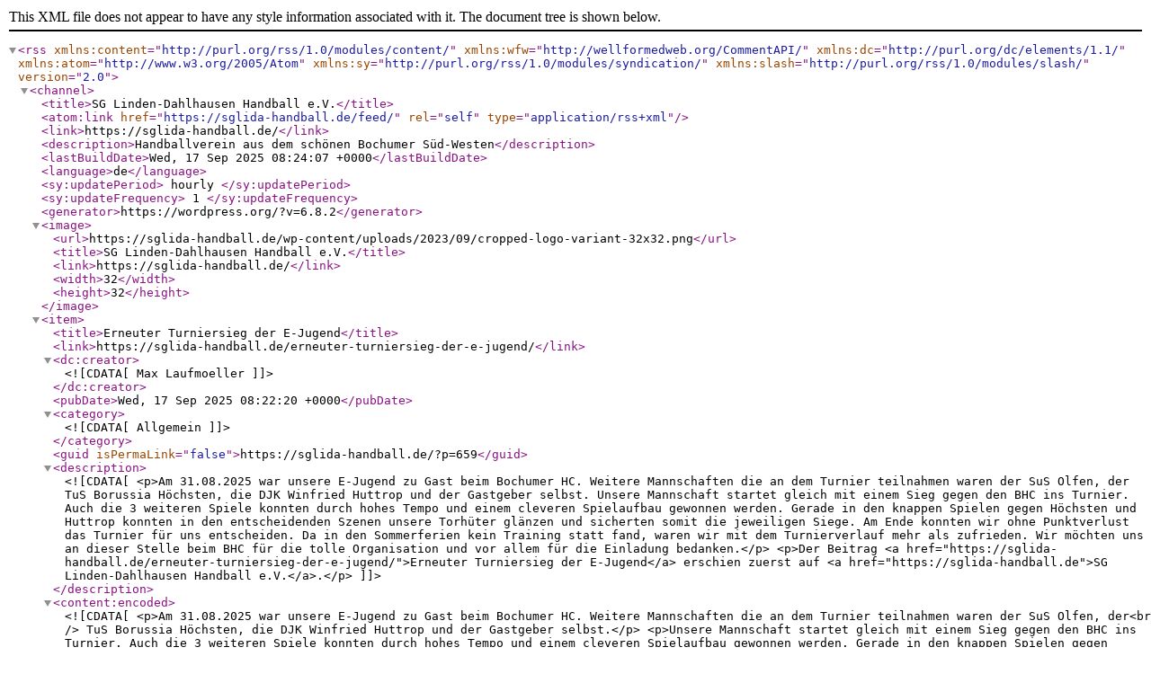

--- FILE ---
content_type: text/xml;charset=UTF-8
request_url: https://sglida-handball.de/feed/
body_size: 6641
content:
<?xml version="1.0" encoding="UTF-8"?><rss version="2.0"
	xmlns:content="http://purl.org/rss/1.0/modules/content/"
	xmlns:wfw="http://wellformedweb.org/CommentAPI/"
	xmlns:dc="http://purl.org/dc/elements/1.1/"
	xmlns:atom="http://www.w3.org/2005/Atom"
	xmlns:sy="http://purl.org/rss/1.0/modules/syndication/"
	xmlns:slash="http://purl.org/rss/1.0/modules/slash/"
	>

<channel>
	<title>SG Linden-Dahlhausen Handball e.V.</title>
	<atom:link href="https://sglida-handball.de/feed/" rel="self" type="application/rss+xml" />
	<link>https://sglida-handball.de/</link>
	<description>Handballverein aus dem schönen Bochumer Süd-Westen</description>
	<lastBuildDate>Wed, 17 Sep 2025 08:24:07 +0000</lastBuildDate>
	<language>de</language>
	<sy:updatePeriod>
	hourly	</sy:updatePeriod>
	<sy:updateFrequency>
	1	</sy:updateFrequency>
	<generator>https://wordpress.org/?v=6.8.2</generator>

<image>
	<url>https://sglida-handball.de/wp-content/uploads/2023/09/cropped-logo-variant-32x32.png</url>
	<title>SG Linden-Dahlhausen Handball e.V.</title>
	<link>https://sglida-handball.de/</link>
	<width>32</width>
	<height>32</height>
</image> 
	<item>
		<title>Erneuter Turniersieg der E-Jugend</title>
		<link>https://sglida-handball.de/erneuter-turniersieg-der-e-jugend/</link>
		
		<dc:creator><![CDATA[Max Laufmoeller]]></dc:creator>
		<pubDate>Wed, 17 Sep 2025 08:22:20 +0000</pubDate>
				<category><![CDATA[Allgemein]]></category>
		<guid isPermaLink="false">https://sglida-handball.de/?p=659</guid>

					<description><![CDATA[<p>Am 31.08.2025 war unsere E-Jugend zu Gast beim Bochumer HC. Weitere Mannschaften die an dem Turnier teilnahmen waren der SuS Olfen, der TuS Borussia Höchsten, die DJK Winfried Huttrop und der Gastgeber selbst. Unsere Mannschaft startet gleich mit einem Sieg gegen den BHC ins Turnier. Auch die 3 weiteren Spiele konnten durch hohes Tempo und einem cleveren Spielaufbau gewonnen werden. Gerade in den knappen Spielen gegen Höchsten und Huttrop konnten in den entscheidenden Szenen unsere Torhüter glänzen und sicherten somit die jeweiligen Siege. Am Ende konnten wir ohne Punktverlust das Turnier für uns entscheiden. Da in den Sommerferien kein Training statt fand, waren wir mit dem Turnierverlauf mehr als zufrieden. Wir möchten uns an dieser Stelle beim BHC für die tolle Organisation und vor allem für die Einladung bedanken.</p>
<p>Der Beitrag <a href="https://sglida-handball.de/erneuter-turniersieg-der-e-jugend/">Erneuter Turniersieg der E-Jugend</a> erschien zuerst auf <a href="https://sglida-handball.de">SG Linden-Dahlhausen Handball e.V.</a>.</p>
]]></description>
										<content:encoded><![CDATA[<p>Am 31.08.2025 war unsere E-Jugend zu Gast beim Bochumer HC. Weitere Mannschaften die an dem Turnier teilnahmen waren der SuS Olfen, der<br />
TuS Borussia Höchsten, die DJK Winfried Huttrop und der Gastgeber selbst.</p>
<p>Unsere Mannschaft startet gleich mit einem Sieg gegen den BHC ins Turnier. Auch die 3 weiteren Spiele konnten durch hohes Tempo und einem cleveren Spielaufbau gewonnen werden. Gerade in den knappen Spielen gegen Höchsten und Huttrop konnten in den entscheidenden Szenen unsere Torhüter glänzen und sicherten somit die jeweiligen Siege.</p>
<p>Am Ende konnten wir ohne Punktverlust das Turnier für uns entscheiden.</p>
<p>Da in den Sommerferien kein Training statt fand, waren wir mit dem Turnierverlauf mehr als zufrieden.</p>
<p>Wir möchten uns an dieser Stelle beim BHC für die tolle Organisation und vor allem für die Einladung bedanken.</p>
<a href="https://sglida-handball.de/wp-content/uploads/2025/09/Bild-BHC.jpg"><img fetchpriority="high" decoding="async" class="alignleft wp-image-660 size-large" src="https://sglida-handball.de/wp-content/uploads/2025/09/Bild-BHC-1024x672.jpg" alt="Turniersieg BHC" width="1024" height="672" srcset="https://sglida-handball.de/wp-content/uploads/2025/09/Bild-BHC-1024x672.jpg 1024w, https://sglida-handball.de/wp-content/uploads/2025/09/Bild-BHC-300x197.jpg 300w, https://sglida-handball.de/wp-content/uploads/2025/09/Bild-BHC-768x504.jpg 768w, https://sglida-handball.de/wp-content/uploads/2025/09/Bild-BHC-1536x1008.jpg 1536w, https://sglida-handball.de/wp-content/uploads/2025/09/Bild-BHC-2048x1344.jpg 2048w" sizes="(max-width: 1024px) 100vw, 1024px" /></a>
<p>Der Beitrag <a href="https://sglida-handball.de/erneuter-turniersieg-der-e-jugend/">Erneuter Turniersieg der E-Jugend</a> erschien zuerst auf <a href="https://sglida-handball.de">SG Linden-Dahlhausen Handball e.V.</a>.</p>
]]></content:encoded>
					
		
		
			</item>
		<item>
		<title>E-Jugend gewinnt RuhrCup 2025</title>
		<link>https://sglida-handball.de/e-jugend-gewinnt-ruhrcup-2025/</link>
		
		<dc:creator><![CDATA[Max Laufmoeller]]></dc:creator>
		<pubDate>Wed, 09 Jul 2025 11:38:43 +0000</pubDate>
				<category><![CDATA[Allgemein]]></category>
		<guid isPermaLink="false">https://sglida-handball.de/?p=650</guid>

					<description><![CDATA[<p>Am 08.06.2025 nahm unsere E-Jugend am RuhrCup 2025 in Bochum Riemke teil. Bereits zum zehnten mal hat der SV Teutonia Riemke den RuhrCup ausgerichtet. Das Turnier findet jährlich über Pfingsten statt und ist eines der größten Jugendhandballfeste Deutschlands. Insgesamt nahmen 7 E-Jugend Mannschaften am Turnier teil. Unter anderem waren auch der TuS Bommern und die DJK Westfalia Welper vertreten, die in der kommenden Saison in der Bezirksliga angreifen wollen. Der Gastgeber schickt gleich 3 Mannschaften ins Rennen. Des Weiteren war noch der Waltroper HV zu Gast, den wir bereits aus der vergangenen Saison kannten. Schlussendlich konnten wir alle Spiele durch hohes Tempo und einer guten Abwehrarbeit gewinnen. Besonders beeindruckend war das Torverhältnis von 79 zu 18 Toren. Mit einer Tordifferenz von 61 Treffern, konnten wir uns deutlich von den Mannschaften auf Platz 2 und 3,  mit jeweils einer Tordifferenz von 25 Treffern, absetzen. Wir freuen uns sehr über den Turniersieg und sind sehr stolz auf unsere Truppe!Recht herzlich möchten wir uns beim SV Teutonia Riemke für das tolle und gut organisierte Turnier bedanken.</p>
<p>Der Beitrag <a href="https://sglida-handball.de/e-jugend-gewinnt-ruhrcup-2025/">E-Jugend gewinnt RuhrCup 2025</a> erschien zuerst auf <a href="https://sglida-handball.de">SG Linden-Dahlhausen Handball e.V.</a>.</p>
]]></description>
										<content:encoded><![CDATA[<div>Am 08.06.2025 nahm unsere E-Jugend am RuhrCup 2025 in Bochum Riemke teil.<br />
Bereits zum zehnten mal hat der SV Teutonia Riemke den RuhrCup ausgerichtet. Das Turnier findet jährlich über Pfingsten statt und ist eines der größten Jugendhandballfeste Deutschlands.<br />
Insgesamt nahmen 7 E-Jugend Mannschaften am Turnier teil. Unter anderem waren auch der TuS Bommern und die DJK Westfalia Welper vertreten, die in der kommenden Saison in der Bezirksliga angreifen wollen. Der Gastgeber schickt gleich 3 Mannschaften ins Rennen. Des Weiteren war noch der Waltroper HV zu Gast, den wir bereits aus der vergangenen Saison kannten.<br />
Schlussendlich konnten wir alle Spiele durch hohes Tempo und einer guten Abwehrarbeit gewinnen. Besonders beeindruckend war das Torverhältnis von 79 zu 18 Toren. Mit einer Tordifferenz von 61 Treffern, konnten wir uns deutlich von den Mannschaften auf Platz 2 und 3,  mit jeweils einer Tordifferenz von 25 Treffern, absetzen.<br />
Wir freuen uns sehr über den Turniersieg und sind sehr stolz auf unsere Truppe!Recht herzlich möchten wir uns beim SV Teutonia Riemke für das tolle und gut organisierte Turnier bedanken.</p>
</div>
<div><a href="https://sglida-handball.de/wp-content/uploads/2025/07/IMG-20250608-WA0007.jpg"><img decoding="async" class="alignleft wp-image-651 size-large" src="https://sglida-handball.de/wp-content/uploads/2025/07/IMG-20250608-WA0007-1024x768.jpg" alt="" width="1024" height="768" srcset="https://sglida-handball.de/wp-content/uploads/2025/07/IMG-20250608-WA0007-1024x768.jpg 1024w, https://sglida-handball.de/wp-content/uploads/2025/07/IMG-20250608-WA0007-300x225.jpg 300w, https://sglida-handball.de/wp-content/uploads/2025/07/IMG-20250608-WA0007-768x576.jpg 768w, https://sglida-handball.de/wp-content/uploads/2025/07/IMG-20250608-WA0007-1536x1152.jpg 1536w, https://sglida-handball.de/wp-content/uploads/2025/07/IMG-20250608-WA0007-400x300.jpg 400w, https://sglida-handball.de/wp-content/uploads/2025/07/IMG-20250608-WA0007-800x600.jpg 800w, https://sglida-handball.de/wp-content/uploads/2025/07/IMG-20250608-WA0007-600x450.jpg 600w, https://sglida-handball.de/wp-content/uploads/2025/07/IMG-20250608-WA0007.jpg 2000w" sizes="(max-width: 1024px) 100vw, 1024px" /></a></div>
<p>Der Beitrag <a href="https://sglida-handball.de/e-jugend-gewinnt-ruhrcup-2025/">E-Jugend gewinnt RuhrCup 2025</a> erschien zuerst auf <a href="https://sglida-handball.de">SG Linden-Dahlhausen Handball e.V.</a>.</p>
]]></content:encoded>
					
		
		
			</item>
		<item>
		<title>Erfolgreicher Saisonstart der E-Jugend bei der Sommerrunde</title>
		<link>https://sglida-handball.de/erfolgreicher-saisonstart-der-e-jugend-bei-der-sommerrunde/</link>
		
		<dc:creator><![CDATA[Max Laufmoeller]]></dc:creator>
		<pubDate>Tue, 24 Jun 2025 08:32:19 +0000</pubDate>
				<category><![CDATA[Allgemein]]></category>
		<guid isPermaLink="false">https://sglida-handball.de/?p=648</guid>

					<description><![CDATA[<p>Am 18.05.25 war unsere E-Jugend zu Gast bei der SG Suderwich. Die SG Suderwich war Ausrichter des Turniers. Die Einteilung der Mannschaften zu dem Turnier, erfolgte unter dem Titel &#8222;Sommerrunde&#8220; und wurde vom Handballkreis Industrie organisiert. Nach nur wenigen Trainingseinheiten in der neuen Saison war dies, der erste Gradmesser zur Standortbestimmung. Wir starten gut ins Turnier mit einem deutlichen Sieg gegen den TV Wanne. Auch im 2. Spiel gegen Rauxel-Schwerin konnte wir uns nach der ersten sehr ausgeglichenen Halbzeit, in der zweiten Halbzeit deutlich steigern und uns mit 13:6 durchsetzen. Im direkten Anschlusspiel gegen die SG Suderwich fehlten uns dann die nötigen Kraftreserven und die Konzentration. So mussten wir uns im Finale, stark spielenden Suderwichern geschlagen geben. Dennoch ist ein klarer Trend nach oben zu erkennen. Wir freuen uns sehr über Platz 2 und auf die nächsten Spiele und Turniere.</p>
<p>Der Beitrag <a href="https://sglida-handball.de/erfolgreicher-saisonstart-der-e-jugend-bei-der-sommerrunde/">Erfolgreicher Saisonstart der E-Jugend bei der Sommerrunde</a> erschien zuerst auf <a href="https://sglida-handball.de">SG Linden-Dahlhausen Handball e.V.</a>.</p>
]]></description>
										<content:encoded><![CDATA[<p>Am 18.05.25 war unsere E-Jugend zu Gast bei der SG Suderwich.<br />
Die SG Suderwich war Ausrichter des Turniers. Die Einteilung der Mannschaften zu dem Turnier, erfolgte unter dem Titel &#8222;Sommerrunde&#8220; und wurde vom Handballkreis Industrie organisiert.<br />
Nach nur wenigen Trainingseinheiten in der neuen Saison war dies, der erste Gradmesser zur Standortbestimmung.<br />
Wir starten gut ins Turnier mit einem deutlichen Sieg gegen den TV Wanne. Auch im 2. Spiel gegen Rauxel-Schwerin konnte wir uns nach der ersten sehr ausgeglichenen Halbzeit, in der zweiten Halbzeit deutlich steigern und uns mit 13:6 durchsetzen.<br />
Im direkten Anschlusspiel gegen die SG Suderwich fehlten uns dann die nötigen Kraftreserven und die Konzentration. So mussten wir uns im Finale, stark spielenden Suderwichern geschlagen geben. Dennoch ist ein klarer Trend nach oben zu erkennen. Wir freuen uns sehr über Platz 2 und auf die nächsten Spiele und Turniere.</p>
<p>Der Beitrag <a href="https://sglida-handball.de/erfolgreicher-saisonstart-der-e-jugend-bei-der-sommerrunde/">Erfolgreicher Saisonstart der E-Jugend bei der Sommerrunde</a> erschien zuerst auf <a href="https://sglida-handball.de">SG Linden-Dahlhausen Handball e.V.</a>.</p>
]]></content:encoded>
					
		
		
			</item>
		<item>
		<title>Erfreulicher Trend verursacht Probleme</title>
		<link>https://sglida-handball.de/646-2/</link>
		
		<dc:creator><![CDATA[Max Laufmoeller]]></dc:creator>
		<pubDate>Fri, 02 May 2025 06:38:50 +0000</pubDate>
				<category><![CDATA[Allgemein]]></category>
		<guid isPermaLink="false">https://sglida-handball.de/?p=646</guid>

					<description><![CDATA[<p>Wenn unsere Kleinsten montags trainieren, toben bis zu 50 Kinder durch die Halle. Wir verzeichnen, besonders bei der E- und F-Jugend, einen starken Zulauf. Dieser an sich sehr erfreuliche Trend bereitet aber auch Probleme. So fehlt es nicht nur an Hallenzeiten, sondern vor allem auch an Trainern und Betreuern für unsere E2-Jugend. Wenn Ihr euch vorstellen könnt unser Trainerteam zu verstärken, meldet euch bitte unter info@sglida-handball.de oder wendet euch an einen Trainer.</p>
<p>Der Beitrag <a href="https://sglida-handball.de/646-2/">Erfreulicher Trend verursacht Probleme</a> erschien zuerst auf <a href="https://sglida-handball.de">SG Linden-Dahlhausen Handball e.V.</a>.</p>
]]></description>
										<content:encoded><![CDATA[<p class="ydp195364f8MsoNormal">Wenn unsere Kleinsten montags trainieren, toben bis zu 50 Kinder durch die Halle. Wir verzeichnen, besonders bei der E- und F-Jugend, einen starken Zulauf. Dieser an sich sehr erfreuliche Trend bereitet aber auch Probleme. So fehlt es nicht nur an Hallenzeiten, sondern vor allem auch an Trainern und Betreuern für unsere E2-Jugend. Wenn Ihr euch vorstellen könnt unser Trainerteam zu verstärken, meldet euch bitte unter <a href="mailto:info@sglida-handball.de" target="_blank" rel="noopener">info@sglida-handball.de </a>oder wendet euch an einen Trainer.</p>
<p>Der Beitrag <a href="https://sglida-handball.de/646-2/">Erfreulicher Trend verursacht Probleme</a> erschien zuerst auf <a href="https://sglida-handball.de">SG Linden-Dahlhausen Handball e.V.</a>.</p>
]]></content:encoded>
					
		
		
			</item>
		<item>
		<title>Jahreshauptversammlung 2025</title>
		<link>https://sglida-handball.de/jahreshauptversammlung-2025/</link>
		
		<dc:creator><![CDATA[Max Laufmoeller]]></dc:creator>
		<pubDate>Thu, 27 Feb 2025 10:16:14 +0000</pubDate>
				<category><![CDATA[Allgemein]]></category>
		<guid isPermaLink="false">https://sglida-handball.de/?p=644</guid>

					<description><![CDATA[<p>Liebe Mitglieder, wir laden herzlich zur diesjährigen Jahreshauptversammlung ein. Diese wichtige Versammlung bietet die Gelegenheit, das vergangene Jahr zu reflektieren, zukünftige Pläne zu besprechen und gemeinsam über die Weiterentwicklung unseres Vereins zu entscheiden. Eure Anwesenheit und eure Meinungen sind uns dabei besonders wichtig. Termin: 01.04.2025 &#124; 20:00 Uhr Ort:Gemeindehaus Liebfrauen Hattinger Str. 814A (hinter Haus Linden) 44879 Bochum Einladung_JHV2025</p>
<p>Der Beitrag <a href="https://sglida-handball.de/jahreshauptversammlung-2025/">Jahreshauptversammlung 2025</a> erschien zuerst auf <a href="https://sglida-handball.de">SG Linden-Dahlhausen Handball e.V.</a>.</p>
]]></description>
										<content:encoded><![CDATA[<p>Liebe Mitglieder,</p>
<p>wir laden herzlich zur diesjährigen Jahreshauptversammlung ein. Diese wichtige Versammlung bietet die Gelegenheit, das vergangene Jahr zu reflektieren, zukünftige Pläne zu besprechen und gemeinsam über die Weiterentwicklung unseres Vereins zu entscheiden. Eure Anwesenheit und eure Meinungen sind uns dabei besonders wichtig.</p>
<p>Termin: 01.04.2025 | 20:00 Uhr<br />
Ort:Gemeindehaus Liebfrauen<br />
Hattinger Str. 814A (hinter Haus Linden)<br />
44879 Bochum</p>
<p><a href="https://sglida-handball.de/wp-content/uploads/2025/02/Einladung_JHV2025.pdf">Einladung_JHV2025</a></p>
<p>Der Beitrag <a href="https://sglida-handball.de/jahreshauptversammlung-2025/">Jahreshauptversammlung 2025</a> erschien zuerst auf <a href="https://sglida-handball.de">SG Linden-Dahlhausen Handball e.V.</a>.</p>
]]></content:encoded>
					
		
		
			</item>
		<item>
		<title>Weihnachtsbotschaft 2024</title>
		<link>https://sglida-handball.de/weihnachtsbotschaft-2024/</link>
		
		<dc:creator><![CDATA[Max Laufmoeller]]></dc:creator>
		<pubDate>Wed, 18 Dec 2024 11:13:40 +0000</pubDate>
				<category><![CDATA[Allgemein]]></category>
		<guid isPermaLink="false">https://sglida-handball.de/?p=638</guid>

					<description><![CDATA[<p>Liebe Mitglieder, Fans und Freunde der SG Linden-Dahlhausen, die Weihnachtszeit steht vor der Tür – eine Zeit der Besinnung, der Freude und des Zusammenseins. Wir möchten diesen Moment nutzen, um auf ein ereignisreiches Jahr zurückzublicken und uns bei euch allen herzlich zu bedanken. Ihr – unsere Spielerinnen und Spieler, Trainerinnen und Trainer, Schiedsrichter, Eltern, Sponsoren und treuen Fans – seid das Herzstück unseres Vereins. Eure Begeisterung, euer Einsatz und eure Unterstützung machen unseren Verein zu dem, was er ist: ein Ort, an dem Teamgeist, Leidenschaft und Fair Play gelebt werden. Dieses Jahr haben wir gemeinsam großartige Spiele erlebt, spannende Turniere bestritten und wichtige Erfahrungen gesammelt – auf und neben dem Spielfeld. Dank euch konnten wir viele Herausforderungen meistern und gemeinsam wachsen. Höhepunkte 2024 waren sicherlich, dass unsere Damen sich in der Bezirksliga behaupten konnten, unsere 2. Herrenmannschaft aufgestiegen ist und unsere männliche D-Jugend Stadtmeister geworden ist. Toll war auch wieder unsere jährliche Weihnachtsfeier mit dem vereinsintern Turnier mit 8 gemischten Mannschaften von der F- Jugend bis zu den Senior*innen. Während wir uns auf eine wohlverdiente Pause freuen, möchten wir auch nach vorne blicken: auf ein neues Jahr voller sportlicher Herausforderungen, Gemeinschaft und vieler weiterer schöner Momente. Lasst uns 2025 gemeinsam stark angehen und als Team weiterhin unser Bestes geben! In diesem Sinne wünschen wir euch und euren Familien ein frohes und besinnliches Weihnachtsfest, einen guten Rutsch ins neue Jahr und vor allem Gesundheit, Glück und viele unvergessliche Handballmomente. Frohe Weihnachten und sportliche Grüße! &#160;</p>
<p>Der Beitrag <a href="https://sglida-handball.de/weihnachtsbotschaft-2024/">Weihnachtsbotschaft 2024</a> erschien zuerst auf <a href="https://sglida-handball.de">SG Linden-Dahlhausen Handball e.V.</a>.</p>
]]></description>
										<content:encoded><![CDATA[<p><b>Liebe Mitglieder, Fans und Freunde der SG Linden-Dahlhausen,</b></p>
<p>die Weihnachtszeit steht vor der Tür – eine Zeit der Besinnung, der Freude und des Zusammenseins. Wir möchten diesen Moment nutzen, um auf ein ereignisreiches Jahr zurückzublicken und uns bei euch allen herzlich zu bedanken.</p>
<p><strong>Ihr – unsere Spielerinnen und Spieler, Trainerinnen und Trainer, Schiedsrichter, Eltern, Sponsoren und treuen Fans – seid das Herzstück unseres Vereins. Eure Begeisterung, euer Einsatz und eure Unterstützung machen unseren Verein zu dem, was er ist: ein Ort, an dem Teamgeist, Leidenschaft und Fair Play gelebt werden.</strong></p>
<p>Dieses Jahr haben wir gemeinsam großartige Spiele erlebt, spannende Turniere bestritten und wichtige Erfahrungen gesammelt – auf und neben dem Spielfeld. Dank euch konnten wir viele Herausforderungen meistern und gemeinsam wachsen. Höhepunkte 2024 waren sicherlich, dass unsere Damen sich in der Bezirksliga behaupten konnten, unsere 2. Herrenmannschaft aufgestiegen ist und unsere männliche D-Jugend Stadtmeister geworden ist. Toll war auch wieder unsere jährliche Weihnachtsfeier mit dem vereinsintern Turnier mit 8 gemischten Mannschaften von der F- Jugend bis zu den Senior*innen.</p>
<p>Während wir uns auf eine wohlverdiente Pause freuen, möchten wir auch nach vorne blicken: auf ein neues Jahr voller sportlicher Herausforderungen, Gemeinschaft und vieler weiterer schöner Momente. Lasst uns 2025 gemeinsam stark angehen und als Team weiterhin unser Bestes geben!</p>
<p>In diesem Sinne wünschen wir euch und euren Familien ein frohes und besinnliches Weihnachtsfest, einen guten Rutsch ins neue Jahr und vor allem Gesundheit, Glück und viele unvergessliche Handballmomente.</p>
<p><b>Frohe Weihnachten und sportliche Grüße!<br />
</b><a href="https://sglida-handball.de/wp-content/uploads/2024/12/Weihnachtsgruss.jpeg"><img decoding="async" class="wp-image-639 size-full alignleft" src="https://sglida-handball.de/wp-content/uploads/2024/12/Weihnachtsgruss.jpeg" alt="" width="800" height="533" srcset="https://sglida-handball.de/wp-content/uploads/2024/12/Weihnachtsgruss.jpeg 800w, https://sglida-handball.de/wp-content/uploads/2024/12/Weihnachtsgruss-300x200.jpeg 300w, https://sglida-handball.de/wp-content/uploads/2024/12/Weihnachtsgruss-768x512.jpeg 768w" sizes="(max-width: 800px) 100vw, 800px" /></a></p>
<p>&nbsp;</p>
<p>Der Beitrag <a href="https://sglida-handball.de/weihnachtsbotschaft-2024/">Weihnachtsbotschaft 2024</a> erschien zuerst auf <a href="https://sglida-handball.de">SG Linden-Dahlhausen Handball e.V.</a>.</p>
]]></content:encoded>
					
		
		
			</item>
		<item>
		<title>Weihnachtsmarkt</title>
		<link>https://sglida-handball.de/weihnachtsmarkt-2/</link>
		
		<dc:creator><![CDATA[Frank Neuwirth]]></dc:creator>
		<pubDate>Tue, 17 Sep 2024 18:09:45 +0000</pubDate>
				<category><![CDATA[Allgemein]]></category>
		<guid isPermaLink="false">https://sglida-handball.de/?p=627</guid>

					<description><![CDATA[<p>Liebe Handballer, liebe Mitglieder &#038; Eltern, unser beliebter, alljährlicher Weihnachtsmarkt am Bahnhof in Dahlhausen findet dieses Mal am 1. Advent, Sonntag, 01.12.2024 statt. Auch in diesem Jahr wollen wir wieder mit unserem bewährten Stand daran teilnehmen. Dazu brauchen wir eure tatkräftige Unterstützung. Wie jedes Jahr benötigen wir dringend Preise für unsere Tombola. Vielleicht hat jemand Verbindungen zu Versicherungen, Banken, Bausparkassen, Geschäften, etc., die gewillt sind, uns Preise zur Verfügung zu stellen?! Wer hat noch neue Sachen, die er für die Tombola spenden kann? Kleidung, Spielzeug, Gutscheine, die man selbst nicht unbedingt braucht, Vasen, Kaffeetassen, alles ist gern gesehen 🙂 Es wäre schön, wenn sich möglichst viele an der Sammlung beteiligen. Abgeben könnt Ihr die Sachen bis spätestens 18. November bei den Trainern oder bei Familie Neuwirth. Besonders beliebt für den Verkauf sind selbstgemachte Marmelade, Liköre und natürlich unsere selbst gebackenen Plätzchen. Es wäre toll, wenn sich viele von Euch die Mühe machen, ein paar leckere Kekse zu backen und dann in ca. 200 Gramm Säckchen abzupacken. Bitte heftet ein kleines Zettelchen daran, auf das ihr schreibt, welche Plätzchen drin sind (Zutaten). Wir würden uns sehr freuen, wenn sich möglichst viele von Euch am Gelingen unseres Standes beteiligen.  Nähere Informationen gibt es bei Euren Trainern oder bei Familie Neuwirth unter Tel.: 0234 &#8211; 493311. Mit sportlichem Gruß Frank Neuwirth</p>
<p>Der Beitrag <a href="https://sglida-handball.de/weihnachtsmarkt-2/">Weihnachtsmarkt</a> erschien zuerst auf <a href="https://sglida-handball.de">SG Linden-Dahlhausen Handball e.V.</a>.</p>
]]></description>
										<content:encoded><![CDATA[<p>Liebe Handballer,<br />
liebe Mitglieder &#038; Eltern,<br />
unser beliebter, alljährlicher Weihnachtsmarkt am Bahnhof in Dahlhausen findet dieses Mal am 1. Advent, Sonntag, 01.12.2024 statt. Auch in diesem Jahr wollen wir wieder mit unserem bewährten Stand daran teilnehmen. Dazu brauchen wir eure tatkräftige Unterstützung.<br />
Wie jedes Jahr benötigen wir dringend Preise für unsere Tombola. Vielleicht hat jemand Verbindungen zu Versicherungen, Banken, Bausparkassen, Geschäften, etc., die gewillt sind, uns Preise zur Verfügung zu stellen?! Wer hat noch neue Sachen, die er für die Tombola spenden kann? Kleidung, Spielzeug, Gutscheine, die man selbst nicht unbedingt braucht, Vasen, Kaffeetassen, alles ist gern gesehen <img src="https://s.w.org/images/core/emoji/16.0.1/72x72/1f642.png" alt="🙂" class="wp-smiley" style="height: 1em; max-height: 1em;" /> Es wäre schön, wenn sich möglichst viele an der Sammlung beteiligen. Abgeben könnt Ihr die Sachen bis spätestens 18. November bei den Trainern oder bei Familie Neuwirth.<br />
Besonders beliebt für den Verkauf sind selbstgemachte Marmelade, Liköre und natürlich unsere selbst gebackenen Plätzchen. Es wäre toll, wenn sich viele von Euch die Mühe machen, ein paar leckere Kekse zu backen und dann in ca. 200 Gramm Säckchen abzupacken. Bitte heftet ein kleines Zettelchen daran, auf das ihr schreibt, welche Plätzchen drin sind (Zutaten).<br />
Wir würden uns sehr freuen, wenn sich möglichst viele von Euch am Gelingen unseres Standes beteiligen. <br />
Nähere Informationen gibt es bei Euren Trainern oder bei Familie Neuwirth unter Tel.: 0234 &#8211; 493311.<br />
Mit sportlichem Gruß</p>
<p>Frank Neuwirth</p>
<p>Der Beitrag <a href="https://sglida-handball.de/weihnachtsmarkt-2/">Weihnachtsmarkt</a> erschien zuerst auf <a href="https://sglida-handball.de">SG Linden-Dahlhausen Handball e.V.</a>.</p>
]]></content:encoded>
					
		
		
			</item>
		<item>
		<title>Männliche D-Jugend ist Stadtmeister 2024 und Turniersieger&#8230;</title>
		<link>https://sglida-handball.de/maennliche-d-jugend-ist-stadtmeister-2024-und-turniersieger/</link>
		
		<dc:creator><![CDATA[Max Laufmoeller]]></dc:creator>
		<pubDate>Mon, 01 Jul 2024 15:27:54 +0000</pubDate>
				<category><![CDATA[Allgemein]]></category>
		<guid isPermaLink="false">https://sglida-handball.de/?p=598</guid>

					<description><![CDATA[<p>&#8230;und danach gemeinsam mit der C-Jugend ins Zeltlager Unsere männliche D-Jugend holte sich am vergangenen Wochenende ungeschlagen die Bochumer Stadtmeisterschaft und bestätigte ihre super Form an diesem Wochenende und ist wieder ungeschlagen Turniersieger unseres eigenen Vereinsturniers geworden! Mit schnellen Tempogegenstößen und einer tollen Abwehrleistung haben unsere Spieler den Gegner keine Chance gelassen und wenn doch mal ein Wurf auf das eigene Tor kommt: Mika und Johann halten das Tor sauber! Nach dem Turnier am Samstag trafen sich D-Jugend und C-Jugend zum gemeinsamen Zelten mit Nachtwanderung und Lagerfeuer. Wir sind gerüstet für die nächste Saison! Zur Vorbereitung der nächsten Saison suchen wir für die D-Jugend und die C-Jugend Gegner für Freundschaftsspiele.</p>
<p>Der Beitrag <a href="https://sglida-handball.de/maennliche-d-jugend-ist-stadtmeister-2024-und-turniersieger/">Männliche D-Jugend ist Stadtmeister 2024 und Turniersieger&#8230;</a> erschien zuerst auf <a href="https://sglida-handball.de">SG Linden-Dahlhausen Handball e.V.</a>.</p>
]]></description>
										<content:encoded><![CDATA[<p><strong>&#8230;und danach gemeinsam mit der C-Jugend ins Zeltlager</strong></p>
<p>Unsere männliche D-Jugend holte sich am vergangenen Wochenende ungeschlagen die Bochumer Stadtmeisterschaft und bestätigte ihre super Form an diesem Wochenende und ist wieder ungeschlagen Turniersieger unseres eigenen Vereinsturniers geworden!</p>
<p>Mit schnellen Tempogegenstößen und einer tollen Abwehrleistung haben unsere Spieler den Gegner keine Chance gelassen und wenn doch mal ein Wurf auf das eigene Tor kommt: Mika und Johann halten das Tor sauber!</p>
<p>Nach dem Turnier am Samstag trafen sich D-Jugend und C-Jugend zum gemeinsamen Zelten mit Nachtwanderung und Lagerfeuer.</p>
<p><span style="font-size: 16px;">Wir sind gerüstet für die nächste Saison! Zur Vorbereitung der nächsten Saison suchen wir für die D-Jugend und die C-Jugend Gegner für Freundschaftsspiele.</span></p>
<a href="https://sglida-handball.de/wp-content/uploads/2024/07/IMG-20240616-WA0064.jpg"><img loading="lazy" decoding="async" class="alignleft wp-image-599 size-large" src="https://sglida-handball.de/wp-content/uploads/2024/07/IMG-20240616-WA0064-1024x700.jpg" alt="" width="1024" height="700" srcset="https://sglida-handball.de/wp-content/uploads/2024/07/IMG-20240616-WA0064-1024x700.jpg 1024w, https://sglida-handball.de/wp-content/uploads/2024/07/IMG-20240616-WA0064-300x205.jpg 300w, https://sglida-handball.de/wp-content/uploads/2024/07/IMG-20240616-WA0064-768x525.jpg 768w, https://sglida-handball.de/wp-content/uploads/2024/07/IMG-20240616-WA0064-1536x1050.jpg 1536w, https://sglida-handball.de/wp-content/uploads/2024/07/IMG-20240616-WA0064.jpg 1621w" sizes="auto, (max-width: 1024px) 100vw, 1024px" /></a>
<p>Der Beitrag <a href="https://sglida-handball.de/maennliche-d-jugend-ist-stadtmeister-2024-und-turniersieger/">Männliche D-Jugend ist Stadtmeister 2024 und Turniersieger&#8230;</a> erschien zuerst auf <a href="https://sglida-handball.de">SG Linden-Dahlhausen Handball e.V.</a>.</p>
]]></content:encoded>
					
		
		
			</item>
		<item>
		<title>Jahreshauptversammlung 2024</title>
		<link>https://sglida-handball.de/jahreshauptversammlung-2024/</link>
		
		<dc:creator><![CDATA[Max Laufmoeller]]></dc:creator>
		<pubDate>Tue, 06 Feb 2024 07:17:45 +0000</pubDate>
				<category><![CDATA[Allgemein]]></category>
		<guid isPermaLink="false">https://sglida-handball.de/?p=595</guid>

					<description><![CDATA[<p>Liebe Mitglieder, wir laden herzlich zur diesjährigen Jahreshauptversammlung ein. Diese wichtige Versammlung bietet die Gelegenheit, das vergangene Jahr zu reflektieren, zukünftige Pläne zu besprechen und gemeinsam über die Weiterentwicklung unseres Vereins zu entscheiden. Eure Anwesenheit und eure Meinungen sind uns dabei besonders wichtig. Termin: 19.03.2024, 20.00 Uhr Ort: Tennisclub Bochum-Süd Brannenweg /Halfmannswiese 70 44879 Bochum Einladung JHV 2024 &#160; &#160; &#160;</p>
<p>Der Beitrag <a href="https://sglida-handball.de/jahreshauptversammlung-2024/">Jahreshauptversammlung 2024</a> erschien zuerst auf <a href="https://sglida-handball.de">SG Linden-Dahlhausen Handball e.V.</a>.</p>
]]></description>
										<content:encoded><![CDATA[<p>Liebe Mitglieder,</p>
<p>wir laden herzlich zur diesjährigen Jahreshauptversammlung ein. Diese wichtige Versammlung bietet die Gelegenheit, das vergangene Jahr zu reflektieren, zukünftige Pläne zu besprechen und gemeinsam über die Weiterentwicklung unseres Vereins zu entscheiden. Eure Anwesenheit und eure Meinungen sind uns dabei besonders wichtig.</p>
<p>Termin: 19.03.2024, 20.00 Uhr<br />
Ort: Tennisclub Bochum-Süd<br />
Brannenweg /Halfmannswiese 70<br />
44879 Bochum</p>
<p><a href="https://sglida-handball.de/wp-content/uploads/2024/02/Einladung-JHV-2024.pdf">Einladung JHV 2024</a></p>
<p>&nbsp;</p>
<p>&nbsp;</p>
<p>&nbsp;</p>
<p>Der Beitrag <a href="https://sglida-handball.de/jahreshauptversammlung-2024/">Jahreshauptversammlung 2024</a> erschien zuerst auf <a href="https://sglida-handball.de">SG Linden-Dahlhausen Handball e.V.</a>.</p>
]]></content:encoded>
					
		
		
			</item>
		<item>
		<title>neues Jugendkonzept</title>
		<link>https://sglida-handball.de/neues-jugendkonzept/</link>
		
		<dc:creator><![CDATA[Max Laufmoeller]]></dc:creator>
		<pubDate>Tue, 23 Jan 2024 07:24:19 +0000</pubDate>
				<category><![CDATA[Allgemein]]></category>
		<guid isPermaLink="false">https://sglida-handball.de/?p=589</guid>

					<description><![CDATA[<p>Die SG Linden Dahlhausen verfolgt für eine optimale Jugendförderung im Handball ein Jugendkonzept, das sich an die DHB-Rahmentrainingskonzeption und die pädagogischen Leitlinien des DHB zum Kinderhandball anlehnt. Die Arbeit der Trainer mit den Kindern und Jugendlichen basiert auf diesen Grundsätzen. Das Ziel besteht darin, Kindern und Jugendlichen langfristig das Handballspielen zu ermöglichen, wobei eine starke Berücksichtigung von Gesundheit und Spaß als wichtigstem Ziel im Vordergrund steht. &#160; Weitere Informationen zu unserem Jugendkonzept findet Ihr hier: Jugendkonzept SG Linden-Dahlhausen</p>
<p>Der Beitrag <a href="https://sglida-handball.de/neues-jugendkonzept/">neues Jugendkonzept</a> erschien zuerst auf <a href="https://sglida-handball.de">SG Linden-Dahlhausen Handball e.V.</a>.</p>
]]></description>
										<content:encoded><![CDATA[<p style="text-align: left;">
<p style="text-align: left;">Die SG Linden Dahlhausen verfolgt für eine optimale Jugendförderung im Handball ein Jugendkonzept, das sich an die DHB-Rahmentrainingskonzeption und die pädagogischen Leitlinien des DHB zum Kinderhandball anlehnt. Die Arbeit der Trainer mit den Kindern und Jugendlichen basiert auf diesen Grundsätzen. Das Ziel besteht darin, Kindern und Jugendlichen langfristig das Handballspielen zu ermöglichen, wobei eine starke Berücksichtigung von Gesundheit und Spaß als wichtigstem Ziel im Vordergrund steht.</p>
<p>&nbsp;</p>
<p>Weitere Informationen zu unserem Jugendkonzept findet Ihr hier:</p>
<blockquote class="wp-embedded-content" data-secret="gsEoZhoh8w"><p><a href="https://sglida-handball.de/jugendkonzept-sg-linden-dahlhausen/">Jugendkonzept SG Linden-Dahlhausen</a></p></blockquote>
<p><iframe loading="lazy" class="wp-embedded-content" sandbox="allow-scripts" security="restricted"  title="&#8222;Jugendkonzept SG Linden-Dahlhausen&#8220; &#8212; SG Linden-Dahlhausen Handball e.V." src="https://sglida-handball.de/jugendkonzept-sg-linden-dahlhausen/embed/#?secret=6rlXheFISU#?secret=gsEoZhoh8w" data-secret="gsEoZhoh8w" width="500" height="282" frameborder="0" marginwidth="0" marginheight="0" scrolling="no"></iframe></p>
<p>Der Beitrag <a href="https://sglida-handball.de/neues-jugendkonzept/">neues Jugendkonzept</a> erschien zuerst auf <a href="https://sglida-handball.de">SG Linden-Dahlhausen Handball e.V.</a>.</p>
]]></content:encoded>
					
		
		
			</item>
	</channel>
</rss>
